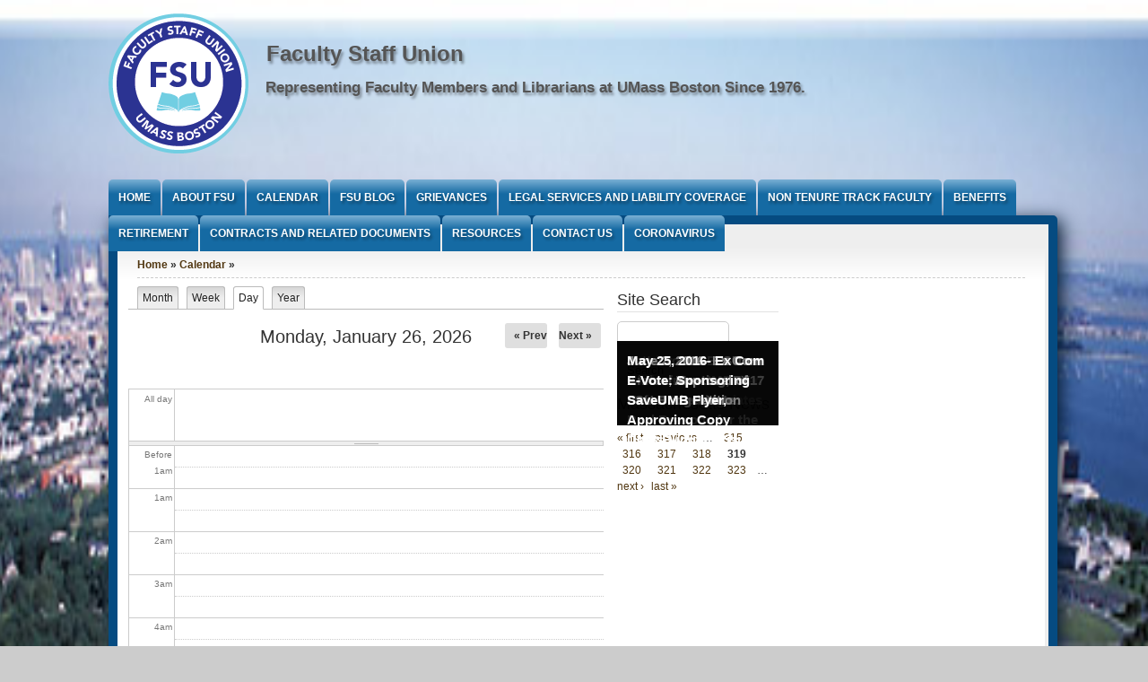

--- FILE ---
content_type: text/css
request_url: https://www.fsu.umb.edu/sites/fsu.umb.edu/themes/ibew747/css/css3/css3_graphics.css?s3k8ya
body_size: 800
content:
/*
*
*
* Marinelli Css3 graphics
* 
*
*/


/*	Layout
-------------------------------------------------------------- */

.cssgradients #contentWrapper{
	background: -webkit-gradient(linear, left top, left bottom, color-stop(0.0, #eee),color-stop(0.05, #fff));
	background: -moz-linear-gradient(top center,#eee,#fff 5%);
}

.boxshadow #site-title,
.boxshadow #site-slogan{
	text-shadow: rgba(10, 10, 10, 0.4) 2px 3px 3px;
}

.boxshadow #pageBorder{
	box-shadow:5px 5px 20px #051b32;
	-webkit-box-shadow:5px 5px 20px #051b32;
	-moz-box-shadow: -5px 5px 30px #062544;
}

/*	Primary Links
-------------------------------------------------------------- */

.boxshadow #navigation-primary > ul > li > h2 > a,
.boxshadow #navigation-primary > ul > li > a{
	text-shadow: rgba(10, 10, 10, 0.4) 2px 3px 3px;
}

.cssgradients #navigation-primary h2 > a,
.cssgradients #navigation-primary > ul > li > a{
	background: -webkit-gradient(linear, left top, left bottom, color-stop(0.0, #7ab0d4),color-stop(0.4, #156aa3));
	background: -moz-linear-gradient(top center,#7ab0d4,#156aa3 40%);
}

.cssgradients #navigation-primary > ul > li > a.active,
.cssgradients #navigation-primary > ul > li > h2 > a.active{
	background: -webkit-gradient(linear, left top, left bottom, color-stop(0.0, #5f9ac7),color-stop(0.4, #054b81));
	background: -moz-linear-gradient(top center,#5f9ac7,#054b81 40%);
	position: relative;
	z-index: 4;
}

.cssgradients #navigation-primary > ul > li > a:hover,
.cssgradients #navigation-primary > ul > li > h2 > a:hover,	
.cssgradients #navigation-primary > ul > li:hover > a,
.cssgradients #navigation-primary > ul > li:hover > h2 > a{
	position: relative;
	z-index: 5;
	/*background: -webkit-gradient(linear, left top, left bottom, color-stop(0.0, #f4d7ba),color-stop(0.4, #f97e05));*/
	/*background: -moz-linear-gradient(top center,#f4d7ba,#f97e05 40%);*/
}

.cssgradients div.mega{
	background: -webkit-gradient(linear, left bottom, left top, color-stop(0.0, #eee),color-stop(0.3, #fff));
	background: -moz-linear-gradient(bottom center,#eee,#fff 30%);
}

/*	Nodes
-------------------------------------------------------------- */

.cssgradients .teaser-created-day{
	background: -webkit-gradient(linear, left bottom, left top, color-stop(0.0, #eee),color-stop(0.3, #fff));
	background: -moz-linear-gradient(bottom center,#eee,#fff 30%);
}

/*	blocks
-------------------------------------------------------------- */

.cssgradients #block-user-login .block-title{
	background: -webkit-gradient(linear, left top, left bottom, color-stop(0.0, #5f9ac7),color-stop(0.4, #054b81));
	background: -moz-linear-gradient(top center,#5f9ac7,#054b81 40%);
}

/*	Advertise
-------------------------------------------------------------- */
	
.rgba #header-image-text{
	background: rgba(0, 0, 0, 0.8);
}

.boxshadow #header-image-title{
	text-shadow: rgba(10, 10, 10, 0.8) 2px 3px 3px;
}


/*	Typography and other drupal items
-------------------------------------------------------------- */

.cssgradients ul.primary li a{
	background: -webkit-gradient(linear, left top, left bottom, color-stop(0.0, #d7d7d7),color-stop(0.5, #eee));
	background: -moz-linear-gradient(top center,#d7d7d7,#eee 50%);
}

.cssgradients ul.primary li a:hover{
	background: -webkit-gradient(linear, left top, left bottom, color-stop(0.0, #f4d7ba),color-stop(0.4, #f97e05));
	background: -moz-linear-gradient(top center,#f4d7ba,#f97e05 40%);
}

.cssgradients ul.primary li.active a:hover{
	background: -webkit-gradient(linear, left top, left bottom, color-stop(0.0, #eee),color-stop(0.4, #fff));
	background: -moz-linear-gradient(top center,#eee,#fff 40%);
}

.cssgradients .form-submit{
	background: -webkit-gradient(linear, left bottom, left top, color-stop(0.0, #f2f2f2),color-stop(0.6, #e6e6e6));
	background: -moz-linear-gradient(bottom center,#f2f2f2,#e6e6e6 60%);
}

.cssgradients #block-user-login .form-submit{
	background: -webkit-gradient(linear, left top, left bottom, color-stop(0.0, #5f9ac7),color-stop(0.4, #054b81));
	background: -moz-linear-gradient(top center,#5f9ac7,#054b81 40%);
}

.cssgradients .form-submit:focus,
.cssgradients #block-user-login .form-submit:focus{
	background: -webkit-gradient(linear, left top, left bottom, color-stop(0.0, #f4d7ba),color-stop(0.4, #f97e05));
	background: -moz-linear-gradient(top center,#f4d7ba,#f97e05 40%);
}

.cssgradients .taxonomy-term-description{
	background: -webkit-gradient(linear, left top, left bottom, color-stop(0.0, #eee),color-stop(0.8, #fff));
	background: -moz-linear-gradient(top center,#eee,#fff 80%);
}

.cssgradients #content .item-list ul.pager li.pager-current,
.cssgradients #content .item-list ul.pager li.pager-item a:hover{
	background: -webkit-gradient(linear, left top, left bottom, color-stop(0.0, #7ab0d4),color-stop(0.4, #156aa3));
	background: -moz-linear-gradient(top center,#7ab0d4,#156aa3 40%);
}

--- FILE ---
content_type: text/css
request_url: https://www.fsu.umb.edu/sites/fsu.umb.edu/themes/ibew747/css/blocks.css?s3k8ya
body_size: 460
content:
/*
*
* block styles
*
*/


/*	Structure
-------------------------------------------------------------- */

.block{
	margin-bottom:15px;
}

#advertise.unlimited .block{
	padding:5px;
	margin-bottom:0px;
}

.block .title{
	margin:0px;
	padding-bottom:3px;
	margin-bottom: 10px;
}

.blockhide .title{ /* blocks with no style (based on theme settings) */
	visibility:hidden; /* do not remove hidden titles */
	position: absolute;
	left:-5000px;
	height:0em;
}

.utility .block{
	margin:0px;
}

#block-user-login .block-title{ /* login block */
	padding:5px 10px 5px 0px;
}

#block-user-login .title{ /* login block */
	margin-bottom:0px;
	margin-left:10px;
}

#block-user-login .content{ /* login block */
	padding:10px;
}

#block-user-login .form-item{ /* login block */
	margin-top: 0px;
}

/*	Look & Feel
-------------------------------------------------------------- */

.block .title{
	font-size: 1.5em;
	border-bottom:1px solid #e2e2e2;
}

#advertise.unlimited .block .title{
	border-bottom:none;
}

#block-user-login .title{
	font-size: 1em;
	font-weight: bold;
	text-transform: uppercase;
	color:white;
	border:none;
	background: url(../img/icons/key.png) no-repeat top right;
}

#block-user-login .block-title{
	background:#054b81;
}

#block-user-login .content{
	background: #eee;
	border-left:1px solid #e2e2e2;
	border-right:1px solid #e2e2e2;
	border-bottom:1px solid #e2e2e2;
}

.outsidecontent .block .title{
	border-bottom:none;
}

/******************/
#block-block-2 .contextual-links-wrapper.contextual-links-processed
{
top:50px;
}
